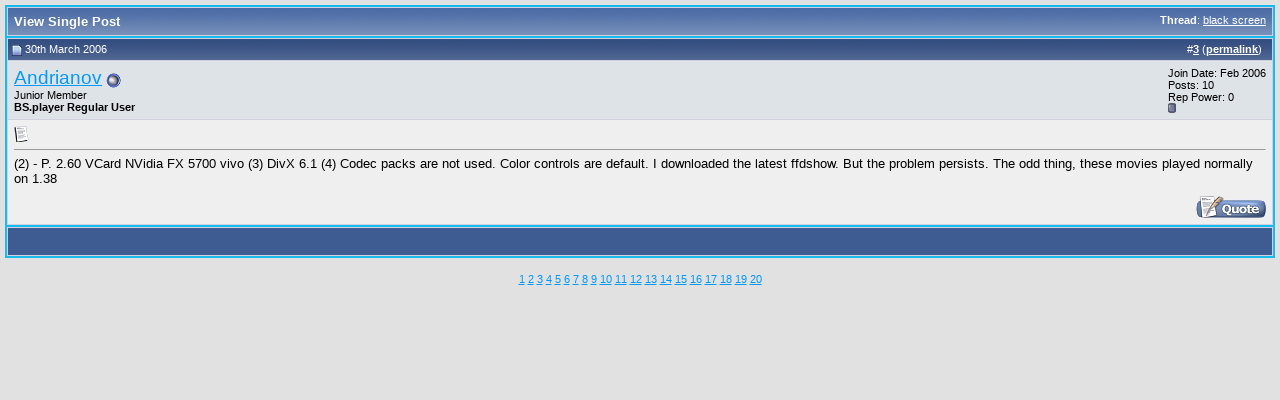

--- FILE ---
content_type: text/html; charset=UTF-8
request_url: http://forum.bsplayer.com/23913-post3.html
body_size: 3692
content:
<!DOCTYPE html PUBLIC "-//W3C//DTD XHTML 1.0 Transitional//EN" "http://www.w3.org/TR/xhtml1/DTD/xhtml1-transitional.dtd"> <html xmlns="http://www.w3.org/1999/xhtml" dir="ltr" lang="en"> <head> <meta http-equiv="Content-Type" content="text/html; charset=UTF-8" /> <meta name="generator" content="vBulletin 3.8.9" /> <meta name="keywords" content="bsplayer,video,media,DVD,free,player" /> <meta name="description" content="Post 23913 - This is a official BS.Player - free media player - forum" />  <style type="text/css" id="vbulletin_css">
/**
* vBulletin 3.8.7 CSS
* Style: 'Default Style'; Style ID: 1
*/
body
{
	background: #E1E1E2;
	color: #000000;
	font: 10pt verdana, geneva, lucida, 'lucida grande', arial, helvetica, sans-serif;
	margin: 5px 5px 5px 5px;
	padding: 5px;
}
a:link, body_alink
{
	color: #0099FF;
}
a:visited, body_avisited
{
	color: #0066CC;
}
a:hover, a:active, body_ahover
{
	color: #FF4400;
}
.page
{
	background: #FEFEFE;
	color: #000000;
}
td, th, p, li
{
	font: 10pt verdana, geneva, lucida, 'lucida grande', arial, helvetica, sans-serif;
}
.tborder
{
	background: #D1D1E1;
	color: #000000;
	border: 2px solid #19baed;
}
.tcat
{
	background: #869BBF url(images/gradients/gradient_tcat.gif) repeat-x top left;
	color: #FFFFFF;
	font: bold 10pt verdana, geneva, lucida, 'lucida grande', arial, helvetica, sans-serif;
}
.tcat a:link, .tcat_alink
{
	color: #ffffff;
	text-decoration: none;
}
.tcat a:visited, .tcat_avisited
{
	color: #ffffff;
	text-decoration: none;
}
.tcat a:hover, .tcat a:active, .tcat_ahover
{
	color: #FFFF66;
	text-decoration: underline;
}
.thead
{
	background: #5C7099 url(images/gradients/gradient_thead.gif) repeat-x top left;
	color: #FFFFFF;
	font: bold 11px tahoma, verdana, geneva, lucida, 'lucida grande', arial, helvetica, sans-serif;
}
.thead a:link, .thead_alink
{
	color: #FFFFFF;
}
.thead a:visited, .thead_avisited
{
	color: #FFFFFF;
}
.thead a:hover, .thead a:active, .thead_ahover
{
	color: #FFFF00;
}
.tfoot
{
	background: #3e5c92;
	color: #E0E0F6;
}
.tfoot a:link, .tfoot_alink
{
	color: #0000FF;
}
.tfoot a:visited, .tfoot_avisited
{
	color: #E0E0F6;
}
.tfoot a:hover, .tfoot a:active, .tfoot_ahover
{
	color: #FFFF66;
}
.alt1, .alt1Active
{
	background: #efefef;
	color: #000000;
}
.alt2, .alt2Active
{
	background: #dee3e7;
	color: #000000;
}
.inlinemod
{
	background: #FFFFCC;
	color: #000000;
}
.wysiwyg
{
	background: #F5F5FF;
	color: #000000;
	font: 10pt verdana, geneva, lucida, 'lucida grande', arial, helvetica, sans-serif;
	margin: 5px 10px 10px 10px;
	padding: 0px;
}
.wysiwyg a:link, .wysiwyg_alink
{
	color: #22229C;
}
.wysiwyg a:visited, .wysiwyg_avisited
{
	color: #22229C;
}
.wysiwyg a:hover, .wysiwyg a:active, .wysiwyg_ahover
{
	color: #FF4400;
}
textarea, .bginput
{
	font: 10pt verdana, geneva, lucida, 'lucida grande', arial, helvetica, sans-serif;
}
.bginput option, .bginput optgroup
{
	font-size: 10pt;
	font-family: verdana, geneva, lucida, 'lucida grande', arial, helvetica, sans-serif;
}
.button
{
	font: 11px verdana, geneva, lucida, 'lucida grande', arial, helvetica, sans-serif;
}
select
{
	font: 11px verdana, geneva, lucida, 'lucida grande', arial, helvetica, sans-serif;
}
option, optgroup
{
	font-size: 11px;
	font-family: verdana, geneva, lucida, 'lucida grande', arial, helvetica, sans-serif;
}
.smallfont
{
	font: 11px verdana, geneva, lucida, 'lucida grande', arial, helvetica, sans-serif;
}
.time
{
	color: #666686;
}
.navbar
{
	font: 11px verdana, geneva, lucida, 'lucida grande', arial, helvetica, sans-serif;
}
.highlight
{
	color: #FF0000;
	font-weight: bold;
}
.fjsel
{
	background: #3E5C92;
	color: #E0E0F6;
}
.fjdpth0
{
	background: #F7F7F7;
	color: #000000;
}
.panel
{
	background: #E4E7F5 url(images/gradients/gradient_panel.gif) repeat-x top left;
	color: #000000;
	padding: 10px;
	border: 2px outset;
}
.panelsurround
{
	background: #D1D4E0 url(images/gradients/gradient_panelsurround.gif) repeat-x top left;
	color: #000000;
}
legend
{
	color: #22229C;
	font: 11px tahoma, verdana, geneva, lucida, 'lucida grande', arial, helvetica, sans-serif;
}
.vbmenu_control
{
	background: #19baed;
	color: #FFFFFF;
	font: bold 11px tahoma, verdana, geneva, lucida, 'lucida grande', arial, helvetica, sans-serif;
	padding: 3px 6px 3px 6px;
	white-space: nowrap;
}
.vbmenu_control a:link, .vbmenu_control_alink
{
	color: #FFFFFF;
	text-decoration: none;
}
.vbmenu_control a:visited, .vbmenu_control_avisited
{
	color: #FFFFFF;
	text-decoration: none;
}
.vbmenu_control a:hover, .vbmenu_control a:active, .vbmenu_control_ahover
{
	color: #FFFFFF;
	text-decoration: underline;
}
.vbmenu_popup
{
	background: #FFFFFF;
	color: #000000;
	border: 1px solid #0B198C;
}
.vbmenu_option
{
	background: #CCCCCC;
	color: #000000;
	font: 11px verdana, geneva, lucida, 'lucida grande', arial, helvetica, sans-serif;
	white-space: nowrap;
	cursor: pointer;
}
.vbmenu_option a:link, .vbmenu_option_alink
{
	color: #22229C;
	text-decoration: none;
}
.vbmenu_option a:visited, .vbmenu_option_avisited
{
	color: #22229C;
	text-decoration: none;
}
.vbmenu_option a:hover, .vbmenu_option a:active, .vbmenu_option_ahover
{
	color: #FFFFFF;
	text-decoration: none;
}
.vbmenu_hilite
{
	background: #8A949E;
	color: #FFFFFF;
	font: 11px verdana, geneva, lucida, 'lucida grande', arial, helvetica, sans-serif;
	white-space: nowrap;
	cursor: pointer;
}
.vbmenu_hilite a:link, .vbmenu_hilite_alink
{
	color: #FFFFFF;
	text-decoration: none;
}
.vbmenu_hilite a:visited, .vbmenu_hilite_avisited
{
	color: #FFFFFF;
	text-decoration: none;
}
.vbmenu_hilite a:hover, .vbmenu_hilite a:active, .vbmenu_hilite_ahover
{
	color: #FFFFFF;
	text-decoration: none;
}
/* ***** styling for 'big' usernames on postbit etc. ***** */
.bigusername { font-size: 14pt; }

/* ***** small padding on 'thead' elements ***** */
td.thead, th.thead, div.thead { padding: 4px; }

/* ***** basic styles for multi-page nav elements */
.pagenav a { text-decoration: none; }
.pagenav td { padding: 2px 4px 2px 4px; }

/* ***** de-emphasized text */
.shade, a.shade:link, a.shade:visited { color: #777777; text-decoration: none; }
a.shade:active, a.shade:hover { color: #FF4400; text-decoration: underline; }
.tcat .shade, .thead .shade, .tfoot .shade { color: #DDDDDD; }

/* ***** define margin and font-size for elements inside panels ***** */
.fieldset { margin-bottom: 6px; }
.fieldset, .fieldset td, .fieldset p, .fieldset li { font-size: 11px; }
</style> <link rel="stylesheet" type="text/css" href="clientscript/vbulletin_important.css?v=387" />  <script type="text/javascript" src="clientscript/yui/yahoo-dom-event/yahoo-dom-event.js?v=387"></script> <script type="text/javascript" src="clientscript/yui/connection/connection-min.js?v=387"></script> <script type="text/javascript"> <!--
var SESSIONURL = "s=121b2e5bb71e0a88a557fb338e5bc86a&";
var SECURITYTOKEN = "guest";
var IMGDIR_MISC = "images/misc";
var vb_disable_ajax = parseInt("0", 10);
// --> </script> <script type="text/javascript" src="clientscript/vbulletin_global.js?v=387"></script> <script type="text/javascript" src="clientscript/vbulletin_menu.js?v=387"></script> <link rel="alternate" type="application/rss+xml" title="Official BS.Player forums RSS Feed" href="http://forum.bsplayer.com/external.php?type=RSS2" /> <script type="text/javascript" src="clientscript/ame.js" ></script> <title>Official BS.Player forums - View Single Post -  black screen</title> </head> <body style="margin:0px" onload="self.focus()"> <form action="http://forum.bsplayer.com/showpost.php"> <table class="tborder" cellpadding="6" cellspacing="1" border="0" width="100%" style="border-bottom-width:0px"> <tr> <td class="tcat"> <div class="smallfont" style="float:right"> <strong>Thread</strong>:  <a style="text-decoration: underline" href="http://forum.bsplayer.com/bug-reports-codecs/7351-black-screen.html#post23913">black screen</a> </div>
		View Single Post
	</td> </tr> </table> <script type="text/javascript" src="clientscript/vbulletin_ajax_reputation.js?v=387"></script>  <table class="tborder" id="post23913" cellpadding="6" cellspacing="1" border="0" width="100%" align="center"> <tr> <td class="thead"  id="currentPost"> <div class="normal" style="float:right">
			&nbsp;
			#<a href="http://forum.bsplayer.com/23913-post3.html" target="new"  id="postcount23913" name="3"><strong>3</strong></a> (<b><a href="http://forum.bsplayer.com/bug-reports-codecs/7351-black-screen.html#post23913" title="Link to this Post">permalink</a></b>) &nbsp;
			
			
			
			
			
		</div> <div class="normal">  <a name="post23913"><img class="inlineimg" src="images/statusicon/post_old.gif" alt="Old" border="0" /></a>
			
				30th March 2006
			
			
			 </div> </td> </tr> <tr> <td class="alt2" style="padding:0px">  <table cellpadding="0" cellspacing="6" border="0" width="100%"> <tr> <td nowrap="nowrap"> <div id="postmenu_23913"> <a class="bigusername" href="http://forum.bsplayer.com/members/andrianov.html">Andrianov</a> <img class="inlineimg" src="images/statusicon/user_offline.gif" alt="Andrianov is offline" border="0" /> <script type="text/javascript"> vbmenu_register("postmenu_23913", true); </script> </div> <div class="smallfont">Junior Member</div> <div class="smallfont"><b>BS.player Regular User</b></div> </td> <td width="100%">&nbsp;</td> <td valign="top" nowrap="nowrap"> <div class="smallfont"> <div>Join Date: Feb 2006</div> <div>
						Posts: 10
					</div>
					
					
					Rep Power: <span id="reppower_23913_11358">0</span> <div><span id="repdisplay_23913_11358"><img class="inlineimg" src="images/reputation/reputation_balance.gif" alt="Andrianov is an unknown quantity at this point" border="0" /></span></div> <div> </div> </div> </td> </tr> </table>  </td> </tr> <tr> <td class="alt1" id="td_post_23913">   <div class="smallfont"> <img class="inlineimg" src="images/icons/icon1.gif" alt="Default" border="0" /> </div> <hr size="1" style="color:#D1D1E1; background-color:#D1D1E1" />   <div id="post_message_23913">
			
			(2) - P. 2.60 VCard NVidia FX 5700 vivo (3) DivX 6.1 (4) Codec packs are not used. Color controls are default. I downloaded the latest ffdshow. But the problem persists. The odd thing, these movies played normally on 1.38
		</div>  <div style="margin-top: 10px" align="right">  <a href="http://forum.bsplayer.com/newreply.php?do=newreply&amp;p=23913" rel="nofollow"><img src="images/buttons/quote.gif" alt="Reply With Quote" border="0" /></a>  </div>  </td> </tr> </table>  <div class="vbmenu_popup" id="postmenu_23913_menu" style="display:none;"> <table cellpadding="4" cellspacing="1" border="0"> <tr> <td class="thead">Andrianov</td> </tr> <tr><td class="vbmenu_option"><a href="http://forum.bsplayer.com/members/andrianov.html">View Public Profile</a></td></tr> <tr><td class="vbmenu_option"><a href="http://forum.bsplayer.com/private.php?do=newpm&amp;u=11358" rel="nofollow">Send a private message to Andrianov</a></td></tr> <tr><td class="vbmenu_option"><a href="http://forum.bsplayer.com/search.php?do=finduser&amp;u=11358" rel="nofollow">Find all posts</a></td></tr> </table> </div>   <table class="tborder" cellpadding="6" cellspacing="1" border="0" width="100%" style="border-top-width:0px"> <tr> <td class="tfoot" align="center"> <input type="button" class="button" value="Close this window" id="close_button" style="display: none;" />
		&nbsp;
		<script type="text/javascript"> <!--
		if (self.opener)
		{
			var close_button = fetch_object('close_button');
			close_button.style.display = '';
			close_button.onclick = function() { self.close(); };
		}
		//--> </script> </td> </tr> </table> </form>  <script type="text/javascript" src="clientscript/vbulletin_lightbox.js?v=387"></script> <script type="text/javascript"> <!--
	vBulletin.register_control("vB_Lightbox_Container", "td_post_23913", 1);
	//--> </script>  <script type="text/javascript"> <!--
	// Main vBulletin Javascript Initialization
	vBulletin_init();
//--> </script> <br /><div style="z-index:3" class="smallfont" align="center"><a href="http://forum.bsplayer.com/archive/index.php/f-23.html">1</a> <a href="http://forum.bsplayer.com/archive/index.php/f-3.html">2</a> <a href="http://forum.bsplayer.com/archive/index.php/f-26.html">3</a> <a href="http://forum.bsplayer.com/archive/index.php/f-27.html">4</a> <a href="http://forum.bsplayer.com/archive/index.php/f-12.html">5</a> <a href="http://forum.bsplayer.com/archive/index.php/f-20.html">6</a> <a href="http://forum.bsplayer.com/archive/index.php/f-8.html">7</a> <a href="http://forum.bsplayer.com/archive/index.php/f-10.html">8</a> <a href="http://forum.bsplayer.com/archive/index.php/f-9.html">9</a> <a href="http://forum.bsplayer.com/archive/index.php/f-11.html">10</a> <a href="http://forum.bsplayer.com/archive/index.php/f-24.html">11</a> <a href="http://forum.bsplayer.com/archive/index.php/f-22.html">12</a> <a href="http://forum.bsplayer.com/archive/index.php/f-15.html">13</a> <a href="http://forum.bsplayer.com/archive/index.php/f-16.html">14</a> <a href="http://forum.bsplayer.com/archive/index.php/f-6.html">15</a> <a href="http://forum.bsplayer.com/archive/index.php/f-19.html">16</a> <a href="http://forum.bsplayer.com/archive/index.php/f-4.html">17</a> <a href="http://forum.bsplayer.com/archive/index.php/f-17.html">18</a> <a href="http://forum.bsplayer.com/archive/index.php/f-5.html">19</a> <a href="http://forum.bsplayer.com/archive/index.php/f-18.html">20</a> </div>
</body> </html>

--- FILE ---
content_type: text/javascript
request_url: http://forum.bsplayer.com/clientscript/vbulletin_ajax_reputation.js?v=387
body_size: 1645
content:
/*======================================================================*\
|| #################################################################### ||
|| # vBulletin 3.8.7 Patch Level 3
|| # ---------------------------------------------------------------- # ||
|| # Copyright �2000-2012 vBulletin Solutions, Inc. All Rights Reserved. ||
|| # This file may not be redistributed in whole or significant part. # ||
|| # ---------------- VBULLETIN IS NOT FREE SOFTWARE ---------------- # ||
|| # http://www.vbulletin.com | http://www.vbulletin.com/license.html # ||
|| #################################################################### ||
\*======================================================================*/
function vbrep_register(A){if(typeof vBrep=="object"&&typeof A!="undefined"){return vBrep.register(A)}}function vB_Reputation_Handler(){this.reps=new Array();this.ajax=new Array()}vB_Reputation_Handler.prototype.register=function(B){if(AJAX_Compatible&&(typeof vb_disable_ajax=="undefined"||vb_disable_ajax<2)){this.reps[B]=new vB_Reputation_Object(B);var A;if(A=fetch_object("reputation_"+B)){A.onclick=vB_Reputation_Object.prototype.reputation_click;return this.reps[B]}}};vBrep=new vB_Reputation_Handler();function vB_Reputation_Object(A){this.postid=A;this.divname="reputationmenu_"+A+"_menu";this.divobj=null;this.postobj=fetch_object("post"+A);this.vbmenuname="reputationmenu_"+A;this.vbmenu=null;this.xml_sender_populate=null;this.xml_sender_submit=null}vB_Reputation_Object.prototype.onreadystatechange_submit=function(I){if(I.responseXML){if(!this.vbmenu){this.vbmenu=vbmenu_register(this.vbmenuname,true);fetch_object(this.vbmenu.controlkey).onmouseover="";fetch_object(this.vbmenu.controlkey).onclick=""}var H=I.responseXML.getElementsByTagName("error");if(H.length){this.vbmenu.hide(fetch_object(this.vbmenuname));alert(H[0].firstChild.nodeValue)}else{this.vbmenu.hide(fetch_object(this.vbmenuname));var B=I.responseXML.getElementsByTagName("reputation")[0];var A=B.getAttribute("repdisplay");var G=B.getAttribute("reppower");var D=B.getAttribute("userid");var F=fetch_tags(document,"span");var E=null;for(var C=0;C<F.length;C++){if(E=F[C].id.match(/^reppower_(\d+)_(\d+)$/)){if(E[2]==D){F[C].innerHTML=G}}else{if(E=F[C].id.match(/^repdisplay_(\d+)_(\d+)$/)){if(E[2]==D){F[C].innerHTML=A}}}}alert(B.firstChild.nodeValue)}}};vB_Reputation_Object.prototype.onreadystatechange_populate=function(E){if(E.responseXML){var B=E.responseXML.getElementsByTagName("error");if(B.length){alert(B[0].firstChild.nodeValue)}else{if(!this.divobj){this.divobj=document.createElement("div");this.divobj.id=this.divname;this.divobj.style.display="none";this.divobj.onkeypress=vB_Reputation_Object.prototype.repinput_onkeypress;this.postobj.parentNode.appendChild(this.divobj);this.vbmenu=vbmenu_register(this.vbmenuname,true);fetch_object(this.vbmenu.controlkey).onmouseover="";fetch_object(this.vbmenu.controlkey).onclick=""}this.divobj.innerHTML=E.responseXML.getElementsByTagName("reputationbit")[0].firstChild.nodeValue;var A=fetch_tags(this.divobj,"input");for(var D=0;D<A.length;D++){if(A[D].type=="submit"){var F=A[D];var C=document.createElement("input");C.type="button";C.className=F.className;C.value=F.value;C.onclick=vB_Reputation_Object.prototype.submit_onclick;F.parentNode.insertBefore(C,F);F.parentNode.removeChild(F);C.name=F.name;C.id=F.name+"_"+this.postid}}this.vbmenu.show(fetch_object(this.vbmenuname))}}};vB_Reputation_Object.prototype.reputation_click=function(B){B=B?B:window.event;do_an_e(B);var C=this.id.substr(this.id.lastIndexOf("_")+1);var A=vBrep.reps[C];if(A.vbmenu==null){A.populate()}else{if(vBmenu.activemenu!=A.vbmenuname){A.vbmenu.show(fetch_object(A.vbmenuname))}else{A.vbmenu.hide()}}return true};vB_Reputation_Object.prototype.submit_onclick=function(B){B=B?B:window.event;do_an_e(B);var C=this.id.substr(this.id.lastIndexOf("_")+1);var A=vBrep.reps[C];A.submit();return false};vB_Reputation_Object.prototype.repinput_onkeypress=function(A){A=A?A:window.event;switch(A.keyCode){case 13:vBrep.reps[this.id.split(/_/)[1]].submit();return false;default:return true}};vB_Reputation_Object.prototype.populate=function(){YAHOO.util.Connect.asyncRequest("POST","reputation.php?p="+this.postid,{success:this.onreadystatechange_populate,failure:this.handle_ajax_error,timeout:vB_Default_Timeout,scope:this},SESSIONURL+"securitytoken="+SECURITYTOKEN+"&p="+this.postid+"&ajax=1")};vB_Reputation_Object.prototype.handle_ajax_error=function(A){vBulletin_AJAX_Error_Handler(A)};vB_Reputation_Object.prototype.submit=function(){this.psuedoform=new vB_Hidden_Form("reputation.php");this.psuedoform.add_variable("ajax",1);this.psuedoform.add_variables_from_object(this.divobj);YAHOO.util.Connect.asyncRequest("POST","reputation.php?do=addreputation&p="+this.psuedoform.fetch_variable("p"),{success:this.onreadystatechange_submit,failure:vBulletin_AJAX_Error_Handler,timeout:vB_Default_Timeout,scope:this},SESSIONURL+"securitytoken="+SECURITYTOKEN+"&"+this.psuedoform.build_query_string())};